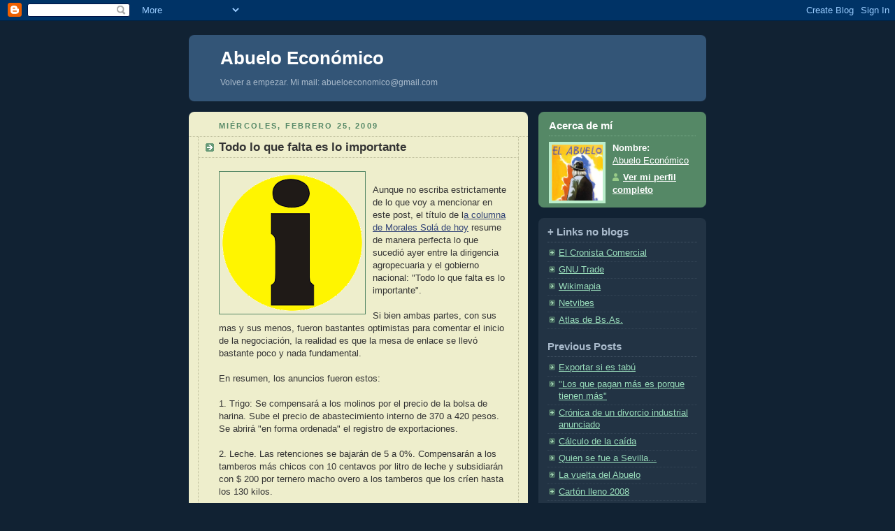

--- FILE ---
content_type: text/html; charset=UTF-8
request_url: https://abueloeconomico.blogspot.com/2009/02/todo-lo-que-falta-es-lo-importante.html
body_size: 11544
content:
<!DOCTYPE html PUBLIC "-//W3C//DTD XHTML 1.0 Strict//EN" "http://www.w3.org/TR/xhtml1/DTD/xhtml1-strict.dtd">



<html xmlns="http://www.w3.org/1999/xhtml" xml:lang="en" lang="en">

<head>
  <title>Abuelo Económico: Todo lo que falta es lo importante</title>

  <script type="text/javascript">(function() { (function(){function b(g){this.t={};this.tick=function(h,m,f){var n=f!=void 0?f:(new Date).getTime();this.t[h]=[n,m];if(f==void 0)try{window.console.timeStamp("CSI/"+h)}catch(q){}};this.getStartTickTime=function(){return this.t.start[0]};this.tick("start",null,g)}var a;if(window.performance)var e=(a=window.performance.timing)&&a.responseStart;var p=e>0?new b(e):new b;window.jstiming={Timer:b,load:p};if(a){var c=a.navigationStart;c>0&&e>=c&&(window.jstiming.srt=e-c)}if(a){var d=window.jstiming.load;
c>0&&e>=c&&(d.tick("_wtsrt",void 0,c),d.tick("wtsrt_","_wtsrt",e),d.tick("tbsd_","wtsrt_"))}try{a=null,window.chrome&&window.chrome.csi&&(a=Math.floor(window.chrome.csi().pageT),d&&c>0&&(d.tick("_tbnd",void 0,window.chrome.csi().startE),d.tick("tbnd_","_tbnd",c))),a==null&&window.gtbExternal&&(a=window.gtbExternal.pageT()),a==null&&window.external&&(a=window.external.pageT,d&&c>0&&(d.tick("_tbnd",void 0,window.external.startE),d.tick("tbnd_","_tbnd",c))),a&&(window.jstiming.pt=a)}catch(g){}})();window.tickAboveFold=function(b){var a=0;if(b.offsetParent){do a+=b.offsetTop;while(b=b.offsetParent)}b=a;b<=750&&window.jstiming.load.tick("aft")};var k=!1;function l(){k||(k=!0,window.jstiming.load.tick("firstScrollTime"))}window.addEventListener?window.addEventListener("scroll",l,!1):window.attachEvent("onscroll",l);
 })();</script><script type="text/javascript">function a(){var b=window.location.href,c=b.split("?");switch(c.length){case 1:return b+"?m=1";case 2:return c[1].search("(^|&)m=")>=0?null:b+"&m=1";default:return null}}var d=navigator.userAgent;if(d.indexOf("Mobile")!=-1&&d.indexOf("WebKit")!=-1&&d.indexOf("iPad")==-1||d.indexOf("Opera Mini")!=-1||d.indexOf("IEMobile")!=-1){var e=a();e&&window.location.replace(e)};
</script><meta http-equiv="Content-Type" content="text/html; charset=UTF-8" />
<meta name="generator" content="Blogger" />
<link rel="icon" type="image/vnd.microsoft.icon" href="https://www.blogger.com/favicon.ico"/>
<link rel="alternate" type="application/atom+xml" title="Abuelo Económico - Atom" href="https://abueloeconomico.blogspot.com/feeds/posts/default" />
<link rel="alternate" type="application/rss+xml" title="Abuelo Económico - RSS" href="https://abueloeconomico.blogspot.com/feeds/posts/default?alt=rss" />
<link rel="service.post" type="application/atom+xml" title="Abuelo Económico - Atom" href="https://www.blogger.com/feeds/29432406/posts/default" />
<link rel="alternate" type="application/atom+xml" title="Abuelo Económico - Atom" href="https://abueloeconomico.blogspot.com/feeds/7021390068049710202/comments/default" />
<link rel="stylesheet" type="text/css" href="https://www.blogger.com/static/v1/v-css/1601750677-blog_controls.css"/>
<link rel="stylesheet" type="text/css" href="https://www.blogger.com/dyn-css/authorization.css?targetBlogID=29432406&zx=aadc41de-837d-4a0b-a1fb-13aed90e5dc2"/>


  <style type="text/css">
/*
-----------------------------------------------
Blogger Template Style
Name:     Rounders 3
Designer: Douglas Bowman
URL:      www.stopdesign.com
Date:     27 Feb 2004
----------------------------------------------- */


body {
  background:#123;
  margin:0;
  padding:20px 10px;
  text-align:center;
  font:x-small/1.5em "Trebuchet MS",Verdana,Arial,Sans-serif;
  color:#ccc;
  font-size/* */:/**/small;
  font-size: /**/small;
  }


/* Page Structure
----------------------------------------------- */
/* The images which help create rounded corners depend on the 
   following widths and measurements. If you want to change 
   these measurements, the images will also need to change.
   */
@media all {
  #content {
    width:740px;
    margin:0 auto;
    text-align:left;
    }
  #main {
    width:485px;
    float:left;
    background:#eec url("//www.blogblog.com/rounders3/corners_main_bot.gif") no-repeat left bottom;
    margin:15px 0 0;
    padding:0 0 10px;
    color:#333;
    font-size:97%;
    line-height:1.5em;
    }
  #main2 {
    float:left;
    width:100%;
    background:url("//www.blogblog.com/rounders3/corners_main_top.gif") no-repeat left top;
    padding:10px 0 0;
    }
  #sidebar {
    width:240px;
    float:right;
    margin:15px 0 0;
    font-size:97%;
    line-height:1.5em;
    }
  }
@media handheld {
  #content {
    width:90%;
    }
  #main {
    width:100%;
    float:none;
    background:#eec;
    }
  #main2 {
    float:none;
    width:100%;
    background:none;
    }
  #sidebar {
    width:100%;
    float:none;
    }
  }


/* Links
----------------------------------------------- */
a:link {
  color:#9db;
  }
a:visited {
  color:#798;
  }
a:hover {
  color:#fff;
  }
a img {
  border-width:0;
  }
#main a:link {
  color:#347;
  }
#main a:visited {
  color:#666;
  }
#main a:hover {
  color:#68a
  }


/* Blog Header
----------------------------------------------- */
@media all {
  #header {
    background:#357 url("//www.blogblog.com/rounders3/corners_cap_bot.gif") no-repeat left bottom;
    margin:0 0 0;
    padding:0 0 8px;
    color:#fff;
    }
  #header div {
    background:url("//www.blogblog.com/rounders3/corners_cap_top.gif") no-repeat left top;
    padding:8px 15px 0;
    }
  }
@media handheld {
  #header {
    background:#357;
    }
  #header div {
    background:none;
    }
  }
#blog-title {
  margin:0;
  padding:10px 30px 5px;
  font-size:200%;
  line-height:1.2em;
  }
#blog-title a {
  text-decoration:none;
  color:#fff;
  }
#description {
  margin:0;
  padding:5px 30px 10px;
  font-size:94%;
  line-height:1.5em;
  color:#abc;
  }


/* Posts
----------------------------------------------- */
.date-header {
  margin:0 28px 0 43px;
  font-size:85%;
  line-height:2em;
  text-transform:uppercase;
  letter-spacing:.2em;
  color:#586;
  }
.post {
  margin:.3em 0 25px;
  padding:0 13px;
  border:1px dotted #bb9;
  border-width:1px 0;
  }
.post-title {
  margin:0;
  font-size:135%;
  line-height:1.5em;
  background:url("//www.blogblog.com/rounders3/icon_arrow.gif") no-repeat 10px .5em;
  display:block;
  border:1px dotted #bb9;
  border-width:0 1px 1px;
  padding:2px 14px 2px 29px;
  color:#333;
  }
#main a.title-link, .post-title strong {
  text-decoration:none;
  display:block;
  }
#main a.title-link:hover {
  background-color:#fff;
  color:#000;
  }
.post-body {
  border:1px dotted #bb9;
  border-width:0 1px 1px;
  border-bottom-color:#eec;
  padding:10px 14px 1px 29px;
  }
html>body .post-body {
  border-bottom-width:0;
  }
.post p {
  margin:0 0 .75em;
  }
p.post-footer {
  background:#fff;
  margin:0;
  padding:2px 14px 2px 29px;
  border:1px dotted #bb9;
  border-bottom:1px solid #eee;
  font-size:100%;
  line-height:1.5em;
  color:#666;
  text-align:right;
  }
html>body p.post-footer {
  border-bottom-color:transparent;
  }
p.post-footer em {
  display:block;
  float:left;
  text-align:left;
  font-style:normal;
  }
a.comment-link {
  /* IE5.0/Win doesn't apply padding to inline elements,
     so we hide these two declarations from it */
  background/* */:/**/url("//www.blogblog.com/rounders3/icon_comment.gif") no-repeat 0 45%;
  padding-left:14px;
  }
html>body a.comment-link {
  /* Respecified, for IE5/Mac's benefit */
  background:url("//www.blogblog.com/rounders3/icon_comment.gif") no-repeat 0 45%;
  padding-left:14px;
  }
.post img {
  margin:0 0 5px 0;
  padding:4px;
  border:1px solid #586;
  }
blockquote {
  margin:.75em 0;
  border:1px dotted #596;
  border-width:1px 0;
  padding:5px 15px;
  }
.post blockquote p {
  margin:.5em 0;
  }


/* Comments
----------------------------------------------- */
#comments {
  margin:-25px 13px 0;
  border:1px dotted #6a7;
  border-width:0 1px 1px;
  padding:20px 0 15px 0;
  }
#comments h4 {
  margin:0 0 10px;
  padding:0 14px 2px 29px;
  border-bottom:1px dotted #6a7;
  font-size:120%;
  line-height:1.4em;
  color:#333;
  }
#comments-block {
  margin:0 15px 0 9px;
  }
.comment-data {
  background:url("//www.blogblog.com/rounders3/icon_comment.gif") no-repeat 2px .3em;
  margin:.5em 0;
  padding:0 0 0 20px;
  color:#666;
  }
.comment-poster {
  font-weight:bold;
  }
.comment-body {
  margin:0 0 1.25em;
  padding:0 0 0 20px;
  }
.comment-body p {
  margin:0 0 .5em;
  }
.comment-timestamp {
  margin:0 0 .5em;
  padding:0 0 .75em 20px;
  color:#fff;
  }
.comment-timestamp a:link {
  color:#fff;
  }
.deleted-comment {
  font-style:italic;
  color:gray;
  }


/* Profile
----------------------------------------------- */
@media all {
  #profile-container {
    background:#586 url("//www.blogblog.com/rounders3/corners_prof_bot.gif") no-repeat left bottom;
    margin:0 0 15px;
    padding:0 0 10px;
    color:#fff;
    }
  #profile-container h2 {
    background:url("//www.blogblog.com/rounders3/corners_prof_top.gif") no-repeat left top;
    padding:10px 15px .2em;
    margin:0;
    border-width:0;
    font-size:115%;
    line-height:1.5em;
    color:#fff;
    }
  }
@media handheld {
  #profile-container {
    background:#586;
    }
  #profile-container h2 {
    background:none;
    }
  }

.profile-datablock {
  margin:0 15px .5em;
  border-top:1px dotted #7a8;
  padding-top:8px;
  }
.profile-img {display:inline;}
.profile-img img {
  float:left;
  margin:0 10px 5px 0;
  border:4px solid #bec;
  }
.profile-data strong {
  display:block;
  }
#profile-container p {
  margin:0 15px .5em;
  }
#profile-container .profile-textblock {
  clear:left;
  }
#profile-container a {
  color:#fff;
  }
.profile-link a {
  background:url("//www.blogblog.com/rounders3/icon_profile.gif") no-repeat 0 .1em;
  padding-left:15px;
  font-weight:bold;
  }
ul.profile-datablock {
  list-style-type:none;
  }


/* Sidebar Boxes
----------------------------------------------- */
@media all {
  .box {
    background:#234 url("//www.blogblog.com/rounders3/corners_side_top.gif") no-repeat left top;
    margin:0 0 15px;
    padding:10px 0 0;
    color:#abc;
    }
  .box2 {
    background:url("//www.blogblog.com/rounders3/corners_side_bot.gif") no-repeat left bottom;
    padding:0 13px 8px;
    }
  }
@media handheld {
  .box {
    background:#234;
    }
  .box2 {
    background:none;
    }
  }
.sidebar-title {
  margin:0;
  padding:0 0 .2em;
  border-bottom:1px dotted #456;
  font-size:115%;
  line-height:1.5em;
  color:#abc;
  }
.box ul {
  margin:.5em 0 1.25em;
  padding:0 0px;
  list-style:none;
  }
.box ul li {
  background:url("//www.blogblog.com/rounders3/icon_arrow_sm.gif") no-repeat 2px .25em;
  margin:0;
  padding:0 0 3px 16px;
  margin-bottom:3px;
  border-bottom:1px dotted #345;
  line-height:1.4em;
  }
.box p {
  margin:0 0 .6em;
  }


/* Footer
----------------------------------------------- */
#footer {
  clear:both;
  margin:0;
  padding:15px 0 0;
  }
@media all {
  #footer div {
    background:#357 url("//www.blogblog.com/rounders3/corners_cap_top.gif") no-repeat left top;
    padding:8px 0 0;
    color:#fff;
    }
  #footer div div {
    background:url("//www.blogblog.com/rounders3/corners_cap_bot.gif") no-repeat left bottom;
    padding:0 15px 8px;
    }
  }
@media handheld {
  #footer div {
    background:#357;
    }
  #footer div div {
    background:none;
    }
  }
#footer hr {display:none;}
#footer p {margin:0;}
#footer a {color:#fff;} 
  </style>


<meta name='google-adsense-platform-account' content='ca-host-pub-1556223355139109'/>
<meta name='google-adsense-platform-domain' content='blogspot.com'/>
<!-- --><style type="text/css">@import url(//www.blogger.com/static/v1/v-css/navbar/3334278262-classic.css);
div.b-mobile {display:none;}
</style>

</head>



<body><script type="text/javascript">
    function setAttributeOnload(object, attribute, val) {
      if(window.addEventListener) {
        window.addEventListener('load',
          function(){ object[attribute] = val; }, false);
      } else {
        window.attachEvent('onload', function(){ object[attribute] = val; });
      }
    }
  </script>
<div id="navbar-iframe-container"></div>
<script type="text/javascript" src="https://apis.google.com/js/platform.js"></script>
<script type="text/javascript">
      gapi.load("gapi.iframes:gapi.iframes.style.bubble", function() {
        if (gapi.iframes && gapi.iframes.getContext) {
          gapi.iframes.getContext().openChild({
              url: 'https://www.blogger.com/navbar/29432406?origin\x3dhttps://abueloeconomico.blogspot.com',
              where: document.getElementById("navbar-iframe-container"),
              id: "navbar-iframe"
          });
        }
      });
    </script>



<!-- Begin #content - Centers all content and provides edges for floated columns -->

<div id="content">



<!-- Blog Header -->

<div id="header"><div>

  <h1 id="blog-title">
    <a href="http://abueloeconomico.blogspot.com/">
	Abuelo Económico
	</a>
  </h1>
  <p id="description">Volver a empezar. Mi mail: abueloeconomico@gmail.com</p>

</div></div>





<!-- Begin #main - Contains main-column blog content -->

<div id="main"><div id="main2"><div id="main3">



    
  <h2 class="date-header">miércoles, febrero 25, 2009</h2>
  

  

     

  <!-- Begin .post -->

  <div class="post"><a name="7021390068049710202"></a>

     

    
	 
    <h3 class="post-title">
	 Todo lo que falta es lo importante
    </h3>
	 
    

    <div class="post-body">

      <p>
      <div style="clear:both;"></div><a onblur="try {parent.deselectBloggerImageGracefully();} catch(e) {}" href="https://blogger.googleusercontent.com/img/b/R29vZ2xl/AVvXsEiH_NQn7DmhdvOgp_RkdNljNYlMMSFxGmyNtWZjw6KdojY4PanSBk-MmRABOgap_VikVKKodbDDK2cvftN-NO_x-TnppGhsOwiWLx3cdITnxU-Es_z4FhVAQfeq7Sp1pUnd1jPL/s1600-h/importante.gif"><img style="float:left; margin:0 10px 10px 0;cursor:pointer; cursor:hand;width: 200px; height: 195px;" src="https://blogger.googleusercontent.com/img/b/R29vZ2xl/AVvXsEiH_NQn7DmhdvOgp_RkdNljNYlMMSFxGmyNtWZjw6KdojY4PanSBk-MmRABOgap_VikVKKodbDDK2cvftN-NO_x-TnppGhsOwiWLx3cdITnxU-Es_z4FhVAQfeq7Sp1pUnd1jPL/s200/importante.gif" border="0" alt=""id="BLOGGER_PHOTO_ID_5306705361965163266" /></a><br />Aunque no escriba estrictamente de lo que voy a mencionar en este post, el título de l<a href="http://www.lanacion.com.ar/nota.asp?nota_id=1103123" target="_blank">a columna de Morales Solá de hoy</a> resume de manera perfecta lo que sucedió ayer entre la dirigencia agropecuaria y el gobierno nacional: "Todo lo que falta es lo importante".<br /><br />Si bien ambas partes, con sus mas y sus menos, fueron bastantes optimistas para comentar el inicio de la negociación, la realidad es que la mesa de enlace se llevó bastante poco y nada fundamental.<br /><br />En resumen, los anuncios fueron estos:<br /><br />1. Trigo: Se compensará a los molinos por el precio de la bolsa de harina. Sube el precio de abastecimiento interno de 370 a 420 pesos. Se abrirá "en forma ordenada" el registro de exportaciones.<br /><br />2. Leche. Las retenciones se bajarán de 5 a 0%. Compensarán a los tamberos más chicos con 10 centavos por litro de leche y subsidiarán con $ 200 por ternero macho overo a los tamberos que los críen hasta los 130 kilos.<br /><br />3. Carnes. Prometen un estímulo fiscal para los que engorden novillos más allá de 400 kilos y ayuda para los criadores por la sequía.<br /><br />4.Economías regionales. Bajarán a la mitad las retenciones de productos regionales, como la lana.<br /><br /><br />Veamos:<br /><br />En trigo:<br /><br />(1) la propuesta de compensar a la bolsa de harina existe escrita y hasta en formato de resolución desde hace un par de años. Nunca se llevó a cabo por dos motivos fundamentales: (a) el sistema es muy complejo lo cual dificulta su implementación y (b) el lobby harinero (muy amigo del ONCCA) está en contra. Ergo, parece más un anuncio que una solución real al problema vigente y con resultados nefastos.<br /><br />(2) Me parece una buena, acertada, y no-entiendo-porqué tan tardía decisión la de levantar el precio de abastecimiento de $370 a los $420. Esto ayuda y es de aplicación sencilla y veloz, si hay decisión de hacerlo.<br /><br />(3) Abrir en "forma ordenada" el registro de exportación es la mejor forma de decir "no vamos a abrirlo nunca" ya que, de base, no existe forma de abrirlo de forma "desordenada". Seguirá siendo una licencia no automática (prohibida por la OMC), y no una declaración jurada como siempre lo fue y debe ser.<br /><br /><br />Leche: bajar las retenciones, perfecto, necesario, coherente y en línea con un mejor sistema tributario, más aún considerando que el impacto fiscal es casi nulo. Los 10 centavos adicionales a los tamberos chicos, según me dicen, es vital, pero a mi este tipo de soluciones no me parecen las mejores ni más eficientes/competitivas. Creo que en el mercado de la leche y lácteos se puede avanzar de manera impresionante con tan solo algunas medidas que favorezcan la entrada de nuevos jugadores, de visión global, con capacidad e intenciones de competir en el mundo en lugar de sólo abastecer el mercado interno y mirar para afuera sólo para colocar excedentes y productos de bajo valor.<br /><br />Carne: ídem mercado de la leche. No hace falta dar un estímulo para llegar a los "gordos". Lo que falta en realidad es quitar los desestímulos hoy vigentes, que son muchos y muy variados. Lo de la ayuda para los cridores en zona de sequía parece un chiste. En conferencia de prensa de hace unas cuantas semanas anunciaron la emergencia por sequía que nunca publicaron.<br /><br />Economías regionales: Bajar a la mitad las retenciones me parece perfecto. Pero la frase que incorporó Giorgi en la conferencia de prensa me preocupó: "contingente a que llegue a los pequeños y medianos productores". La ministra conoce muy bien el funcionamiento de los mercados como para decir eso.<br /><br /><br />¿Qué no se dijo? LO IMPORTANTE.<br /><br />- De nada sirve subsidiar o bajar las retenciones cuando no se puede exportar por medidas administrativas del ONCCA.<br /><br />- De nada sirve subsidiar o bajar las retenciones si no se puede mover la mercadería ya que el nuevo diseño de cartas de porte vuelve inviable el transporte de granos (se llegaría al absurdo de un paro total de comercialización por una medida del gobierno que imposibilita mover los granos).<br /><br />- De nada sirve subsidiar o bajar las retenciones si no se solucionan los plazos de exportación que inviabilizan los mercados de futuros y contratos forwards. La importancia de esto es que permite no sólo disminuir el riesgo de precios sino que además facilita la financiación en un contexto de productores descapitalizados tras una mala campaña y con una economía funcionando casi sin crédito por la crisis.<br /><br />- En resumen: de nada sirve subsidiar o bajar las retenciones si no se piensa hablar de la resolución 543 del ONCCA.<br /><br />- ¿Se hablará de los otros granos?<br /><br />Si se quiere que la producción no vuelva a caer en el 2009/10 (al menos en aquellas que aún estamos a tiempo) se deben dar claras señales. Lo de ayer no alcanza. Veremos que sucede el martes que viene. <br /><br />Dos detalles más: <br /><br />- Lo bueno: no estuvo ni Moreno, ni Etchegaray, ni De Vido.<br />- Lo malo: sin ellos en la mesa, ¿existe posibilidad de que Randazzo, Giorgi y Cheppi tengan cierto poder para negociar en serio?<div style="clear:both; padding-bottom:0.25em"></div><p class="blogger-labels">Etiquetas: <a rel='tag' href="http://abueloeconomico.blogspot.com/search/label/econom%C3%ADa%20argentina">economía argentina</a>, <a rel='tag' href="http://abueloeconomico.blogspot.com/search/label/sector%20agroindustrial">sector agroindustrial</a></p>
    </p>

    </div>

    <p class="post-footer">
      <em>posted by Abuelo Económico @ <a href="http://abueloeconomico.blogspot.com/2009/02/todo-lo-que-falta-es-lo-importante.html" title="permanent link">9:36 a. m.</a></em> &nbsp;
      
         <a class="comment-link" href="https://www.blogger.com/comment/fullpage/post/29432406/7021390068049710202" onclick="window.open('https://www.blogger.com/comment/fullpage/post/29432406/7021390068049710202', 'bloggerPopup', 'toolbar=0,scrollbars=1,location=0,statusbar=1,menubar=0,resizable=1,width=400,height=450');return false;">7 comentarios</a>
      
  <span class="item-control blog-admin pid-294663947"><a style="border:none;" href="https://www.blogger.com/post-edit.g?blogID=29432406&postID=7021390068049710202&from=pencil" title="Editar entrada"><img class="icon-action" alt="" src="https://resources.blogblog.com/img/icon18_edit_allbkg.gif" height="18" width="18"></a></span>
    </p>

  

  </div>

  <!-- End .post -->

  


  <!-- Begin #comments -->
 

  <div id="comentarios">

	<a name="comentarios"></a>

    <h4>7 Comentarios:</h4>

    <dl id="comments-block">
      
      <dt class="comment-data" id="c2357464496896802040"><a name="c2357464496896802040"></a>
        At <a href="#c2357464496896802040" title="comment permalink">11:07 a. m.</a>,
        <span style="line-height:16px" class="comment-icon anon-comment-icon"><img src="https://resources.blogblog.com/img/anon16-rounded.gif" alt="Anonymous" style="display:inline;" /></span>&nbsp;<span class="anon-comment-author">Anónimo</span> said...
      </dt>
      <dd class="comment-body">
        <p>Abuelo, fueron anuncios, solo anuncios.</p>
	  <span class="item-control blog-admin pid-1706513382"><a style="border:none;" href="https://www.blogger.com/comment/delete/29432406/2357464496896802040" title="Borrar comentario" ><span class="delete-comment-icon">&nbsp;</span></a></span>
      </dd>
	  
      <dt class="comment-data" id="c4948089908234428695"><a name="c4948089908234428695"></a>
        At <a href="#c4948089908234428695" title="comment permalink">11:13 a. m.</a>,
        <span style="line-height:16px" class="comment-icon anon-comment-icon"><img src="https://resources.blogblog.com/img/anon16-rounded.gif" alt="Anonymous" style="display:inline;" /></span>&nbsp;<span class="anon-comment-author">Anónimo</span> said...
      </dt>
      <dd class="comment-body">
        <p>Cristina dijo el otro día que no iban a bajar las retenciones a la soja, porque a todo el mundo le gustaría que le bajen los impuestos, pero hay que pagarlos. Pero cuando aplicaron las retenciones móviles, decía que éstas no debían pasar por el congreso porque no eran un impuesto, por lo que bastaba con una resolución del ministerio de economía. Decidite Cris, las retenciones son o no son un impuesto??!!!</p>
	  <span class="item-control blog-admin pid-1706513382"><a style="border:none;" href="https://www.blogger.com/comment/delete/29432406/4948089908234428695" title="Borrar comentario" ><span class="delete-comment-icon">&nbsp;</span></a></span>
      </dd>
	  
      <dt class="comment-data" id="c172842615780312682"><a name="c172842615780312682"></a>
        At <a href="#c172842615780312682" title="comment permalink">12:05 p. m.</a>,
        <span style="line-height:16px" class="comment-icon blogger-comment-icon"><img src="https://resources.blogblog.com/img/b16-rounded.gif" alt="Blogger" style="display:inline;" /></span>&nbsp;<a href="https://www.blogger.com/profile/02182520479619226501" rel="nofollow">gatorall</a> said...
      </dt>
      <dd class="comment-body">
        <p>Vieron la publicidad del "blanqueo de capitales"....gran incentivo para pagar impuestos. Otra,si el problema de ellos es la soja ¿porque le aplican retenciones a todo? o tienen problema con la carne,leche,trigo,maíz,girasol,etc,etc.</p>
	  <span class="item-control blog-admin pid-1684096226"><a style="border:none;" href="https://www.blogger.com/comment/delete/29432406/172842615780312682" title="Borrar comentario" ><span class="delete-comment-icon">&nbsp;</span></a></span>
      </dd>
	  
      <dt class="comment-data" id="c7630929640325490307"><a name="c7630929640325490307"></a>
        At <a href="#c7630929640325490307" title="comment permalink">1:43 p. m.</a>,
        <span style="line-height:16px" class="comment-icon anon-comment-icon"><img src="https://resources.blogblog.com/img/anon16-rounded.gif" alt="Anonymous" style="display:inline;" /></span>&nbsp;<span class="anon-comment-author">Anónimo</span> said...
      </dt>
      <dd class="comment-body">
        <p>Lo que NO se dijo es lo importante, pero lo que SI se dijo suma, o no Abuelo? <BR/><BR/>Si es así me parece que se construye un puente de plata pero para pasarlo van a tener que entender muy bien, ambas partes, que detrás de su discusión estamos todos los argentinos. <BR/><BR/>Y seguro que hay cosas injustas frente al sector que usted tanto y tan bien defiende, pero si solucionarlas todas juntas implica costos muy altos para nuestra sociedad, supongo lo mejor será ir arreglando el meollo de a poco.<BR/><BR/>Saludos y gracias por su análisis.<BR/><BR/>Carlos</p>
	  <span class="item-control blog-admin pid-1706513382"><a style="border:none;" href="https://www.blogger.com/comment/delete/29432406/7630929640325490307" title="Borrar comentario" ><span class="delete-comment-icon">&nbsp;</span></a></span>
      </dd>
	  
      <dt class="comment-data" id="c992186014913712299"><a name="c992186014913712299"></a>
        At <a href="#c992186014913712299" title="comment permalink">4:57 p. m.</a>,
        <span style="line-height:16px" class="comment-icon anon-comment-icon"><img src="https://resources.blogblog.com/img/anon16-rounded.gif" alt="Anonymous" style="display:inline;" /></span>&nbsp;<span class="anon-comment-author">Anónimo</span> said...
      </dt>
      <dd class="comment-body">
        <p>Abuelo. ¿Por qué dice que el sistema de cartas de porte nuevo es inviable y paralizaría el transporte de granos? Me gustaría, y necesito, mayor precisión. Gracias<BR/><BR/>Matías Longoni</p>
	  <span class="item-control blog-admin pid-1706513382"><a style="border:none;" href="https://www.blogger.com/comment/delete/29432406/992186014913712299" title="Borrar comentario" ><span class="delete-comment-icon">&nbsp;</span></a></span>
      </dd>
	  
      <dt class="comment-data" id="c368531092919040111"><a name="c368531092919040111"></a>
        At <a href="#c368531092919040111" title="comment permalink">6:18 p. m.</a>,
        <span style="line-height:16px" class="comment-icon blogger-comment-icon"><img src="https://resources.blogblog.com/img/b16-rounded.gif" alt="Blogger" style="display:inline;" /></span>&nbsp;<a href="https://www.blogger.com/profile/06466493282358693626" rel="nofollow">Mariano T.</a> said...
      </dt>
      <dd class="comment-body">
        <p>Creo que uno de los problemas es que el flete de chacra a cerealista no se va a poder hacer más con la CP del cerealista.<BR/>Abuelo: Si no se habla de la soja y de la 543, es fulbito para la tribuna.<BR/>Pero estoy seguro de que si no hay un forward Enero 2009, va a sembrarse muy poco trigo, es un cultivo muy caro para sembrarlo a suerte y verdad.</p>
	  <span class="item-control blog-admin pid-465929468"><a style="border:none;" href="https://www.blogger.com/comment/delete/29432406/368531092919040111" title="Borrar comentario" ><span class="delete-comment-icon">&nbsp;</span></a></span>
      </dd>
	  
      <dt class="comment-data" id="c6299480116257235864"><a name="c6299480116257235864"></a>
        At <a href="#c6299480116257235864" title="comment permalink">6:27 p. m.</a>,
        <span style="line-height:16px" class="comment-icon anon-comment-icon"><img src="https://resources.blogblog.com/img/anon16-rounded.gif" alt="Anonymous" style="display:inline;" /></span>&nbsp;<span class="anon-comment-author">Anónimo</span> said...
      </dt>
      <dd class="comment-body">
        <p>Abuelo, no quiero echar leña al fuego ni mucho menos ser vigilante, pero esto es muy fuerte: acabo de cruzar esta mañana el gobernador ex-motonauta y a su mujer, ex-modelo en la paqueta avenue montaigne de París con dirección a un coqueto local de Prada.<BR/><BR/>Admirable. <BR/><BR/>Perdón si no es el comment más pertinente, pero como dije antes, es muy fuerte. <BR/><BR/><BR/>Albert</p>
	  <span class="item-control blog-admin pid-1706513382"><a style="border:none;" href="https://www.blogger.com/comment/delete/29432406/6299480116257235864" title="Borrar comentario" ><span class="delete-comment-icon">&nbsp;</span></a></span>
      </dd>
	  
    </dl>
	
	<p class="comment-timestamp">
    <a class="comment-link" href="https://www.blogger.com/comment/fullpage/post/29432406/7021390068049710202" onclick="window.open(this.href, 'bloggerPopup', 'toolbar=0,scrollbars=1,location=0,statusbar=1,menubar=0,resizable=1,width=400,height=450');return false;">Publicar un comentario</a>
    </p>
  
  	    
    


	
	<p style="padding-left:20px;">
	<a href="http://abueloeconomico.blogspot.com/">&lt;&lt; Home</a>
    </p>
    </div>



  <!-- End #comments -->





</div></div></div>

<!-- End #main -->









<!-- Begin #sidebar -->

<div id="sidebar">

  

  <!-- Begin #profile-container -->

   <div id="profile-container"><h2 class="sidebar-title">Acerca de mí</h2>
<dl class="profile-datablock"><dt class="profile-img"><a href="https://www.blogger.com/profile/17600453287742423003"><img src="//blogger.googleusercontent.com/img/b/R29vZ2xl/AVvXsEiRQQOWzaN_gaL8sk3owHCfj84r_3jd0s-dTkP0hzEiVcnZmL6q5HiPkGYsMEOXLWNIYyoYZ095t70KHl7loMU4FK4FuwmwAel9ySIL3nJA8pDQXG7iLboDF2I0ROkfqQ/s400/Abuelo+Econ&oacute;mico.JPG" width="73" height="80" alt="Mi foto"></a></dt>
<dd class="profile-data"><strong>Nombre:</strong> <a rel="autor" href="https://www.blogger.com/profile/17600453287742423003"> Abuelo Econ&oacute;mico </a></dd>
</dl>

<p class="profile-link"><a rel="author" href="https://www.blogger.com/profile/17600453287742423003">Ver mi perfil completo</a></p></div>

  <!-- End #profile -->



  <!-- Begin .box -->

  <div class="box"><div class="box2"><div class="box3">
    
        
 <h2 class="sidebar-title">+ Links no blogs</h2>
    <ul>
    	    	<li><a href="http://www.cronista.com/"target="_blank">El Cronista Comercial</a></li>
                <li><a href="http://es.gnutrade.com/"target="_blank">GNU Trade</a></li>
    	    	<li><a href="http://www.wikimapia.org/"target="_blank">Wikimapia</a></li>
    	    	<li><a href="http://www.netvibes.com/"target="_blank">Netvibes</a></li>
    	    	<li><a href="http://www.atlasdebuenosaires.gov.ar/"target="_blank">Atlas de Bs.As.</a></li>

  </ul>

  </MainOrArchivePage>

    <h2 class="sidebar-title">Previous Posts</h2>
  
  <ul id="recently">
    
        <li><a href="http://abueloeconomico.blogspot.com/2009/02/exportar-si-es-tabu.html">Exportar si es tab&uacute;</a></li>
     
        <li><a href="http://abueloeconomico.blogspot.com/2009/02/los-que-pagan-mas-es-porque-tienen-mas.html">&quot;Los que pagan m&aacute;s es porque tienen m&aacute;s&quot;</a></li>
     
        <li><a href="http://abueloeconomico.blogspot.com/2009/02/cronica-de-un-divorcio-industrial.html">Cr&oacute;nica de un divorcio industrial anunciado</a></li>
     
        <li><a href="http://abueloeconomico.blogspot.com/2009/02/calculo-de-la-caida.html">C&aacute;lculo de la ca&iacute;da</a></li>
     
        <li><a href="http://abueloeconomico.blogspot.com/2009/02/quien-se-fue-sevilla.html">Quien se fue a Sevilla...</a></li>
     
        <li><a href="http://abueloeconomico.blogspot.com/2009/02/la-vuelta-del-abuelo.html">La vuelta del Abuelo</a></li>
     
        <li><a href="http://abueloeconomico.blogspot.com/2008/12/cartn-lleno-2008.html">Cart&oacute;n lleno 2008</a></li>
     
        <li><a href="http://abueloeconomico.blogspot.com/2008/12/esperando-el-2009.html">Esperando el 2009</a></li>
     
        <li><a href="http://abueloeconomico.blogspot.com/2008/12/feliz-navidad-economic-approach.html">Feliz Navidad - economic approach -</a></li>
     
        <li><a href="http://abueloeconomico.blogspot.com/2008/12/anuncios-y-despus-y-un-poco-de-ana-c.html">Anuncios y despu&eacute;s... (Y un poco de Ana C.)</a></li>
     
  </ul>
  
  
<!-- Begin Motigo Webstats counter code -->
<a id="mws4035052" href="http://webstats.motigo.com/">
<img width="18" height="18" border="0" alt="Free counter and web stats" src="https://lh3.googleusercontent.com/blogger_img_proxy/AEn0k_sJDm9sugEDwJbLbAQ1azDkqz_6S6OsG21kgai3pwX296HbnvA4joLo5yqe30ncxUNi2unXhYRn_PwJ3m0cqxEFVWe7YXy8q98TGGByg6xDTp_WDL4laCw_n1SMmzRafZmGUTYXtQ=s0-d"></a>
<script src="//m1.webstats.motigo.com/c.js?id=4035052" type="text/javascript"></script>
<!-- End Motigo Webstats counter code -->

  
  <form Method="POST" action="http://www.feedblitz.com/f/f.fbz?AddNewUserDirect">
Ingrese su email para conocer cada actualización<br><input name="EMAIL" maxlength="255" type="text" size="30" value=""><br>
<input name="FEEDID" type="hidden" value="72330">
<input type="submit" value="Subscribe me!">
<br>Powered by <a href="http://www.feedblitz.com">FeedBlitz</a></form> 

<a href="http://www.feedblitz.com/f/?Sub=72330">
<img title="Subscribe and get your updates by email" border="0" src="https://lh3.googleusercontent.com/blogger_img_proxy/AEn0k_t9ShTon8zXFqnGy9Z4eMJzdCrhmn1yXmDvIEK3p1pE0ShhaTLdkpq98ckavrR97QJAENCtUVLL4a_doLZ42WGk1hIN0UgHUSVDOg=s0-d"></a>
  <p id="powered-by"><a href="//www.blogger.com"><img src="https://lh3.googleusercontent.com/blogger_img_proxy/AEn0k_uADeZEVN39hXxFkSsm3_yjQMvOZf0E8GX0-R9YM7rfJnQ0P6snR2sggOtpnO7280fMHIDQ8Md2MpVPic998Agop-slIGgpxw5tAchSeNuO=s0-d" alt="Powered by Blogger"></a></p>

    

    <!--

    <p>This is a paragraph of text that could go in the sidebar.</p>

    -->

<a href="http://technorati.com/faves?sub=addfavbtn&amp;add=http://abueloeconomico.blogspot.com"><img src="https://lh3.googleusercontent.com/blogger_img_proxy/AEn0k_uDVDDIU6obxqyNLqhO4P_cXSA4yQrAfGEShPJdTEWsrW6ECmjBGW-F2S3zXa2cidjjOYnDL8OTKPmiH-S_maNBzmfok4VmZrk6TP4_JwQb-TqhNHXlTg=s0-d" alt="Add to Technorati Favorites"></a>  
  </div></div></div>

  <!-- End .box -->





</div>

<!-- End #sidebar -->









<!-- Begin #footer -->

<div id="footer"><div><div><hr />



  <p><!-- This is an optional footer. If you want text here, place it inside these tags, and remove this comment. -->&nbsp;</p>



</div></div></div>

<!-- End #footer -->









</div>

<!--Creative Commons License--><a rel="license" href="http://creativecommons.org/licenses/by-nc-sa/2.5/ar/"><img alt="Creative Commons License" style="border-width: 0" src="https://lh3.googleusercontent.com/blogger_img_proxy/AEn0k_tnLOU-_gC4tZp7m9q2PSoh-Q4ldBwbxY9nTJKt5YjSK_Yi0XL7Zk9TdhnGT2xcUBNUj_PntD7FFLH-v4pGUdQ41C28Ky3bqMsUprqnPhzyZENPl-NVcX33KskAVg=s0-d"></a><br/>This work is licensed under a <a rel="license" href="http://creativecommons.org/licenses/by-nc-sa/2.5/ar/">Creative Commons Attribution-NonCommercial-ShareAlike 2.5  License</a>.<!--/Creative Commons License--><!-- <rdf:RDF xmlns="http://web.resource.org/cc/" xmlns:dc="http://purl.org/dc/elements/1.1/" xmlns:rdf="http://www.w3.org/1999/02/22-rdf-syntax-ns#">
	<Work rdf:about="">
		<license rdf:resource="http://creativecommons.org/licenses/by-nc-sa/2.5/ar/" />
	<dc:title>Abuelo Económico</dc:title>
	<dc:description>Blog</dc:description>
	</Work>
	<License rdf:about="http://creativecommons.org/licenses/by-nc-sa/2.5/ar/"><permits rdf:resource="http://web.resource.org/cc/Reproduction"/><permits rdf:resource="http://web.resource.org/cc/Distribution"/><requires rdf:resource="http://web.resource.org/cc/Notice"/><requires rdf:resource="http://web.resource.org/cc/Attribution"/><prohibits rdf:resource="http://web.resource.org/cc/CommercialUse"/><permits rdf:resource="http://web.resource.org/cc/DerivativeWorks"/><requires rdf:resource="http://web.resource.org/cc/ShareAlike"/></License></rdf:RDF> -->

<!-- End #content -->

<script src="//www.google-analytics.com/urchin.js" type="text/javascript">
</script>
<script type="text/javascript">
_uacct = "UA-462704-1";
urchinTracker();
</script>

</body>

</html>